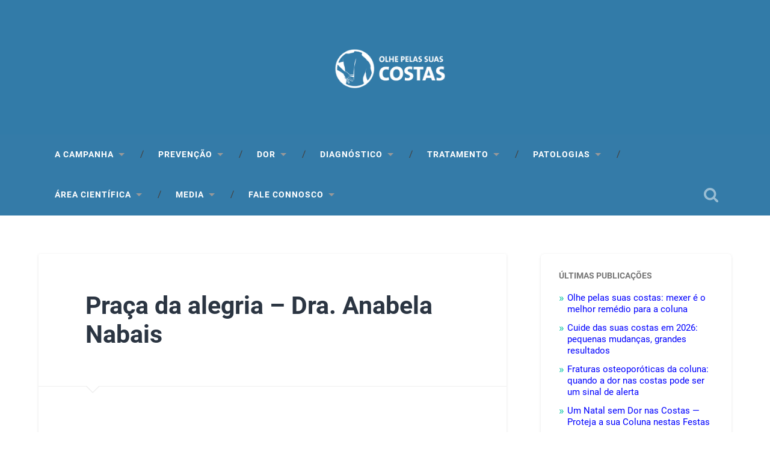

--- FILE ---
content_type: text/html; charset=UTF-8
request_url: https://olhepelassuascostas.pt/2020/09/30/praca-da-alegria-dra-anabela-nabais/
body_size: 13844
content:
<!DOCTYPE html>

<html lang="pt-PT">

	<head>
		
		<meta charset="UTF-8">
		<meta name="viewport" content="width=device-width, initial-scale=1.0, maximum-scale=1.0, user-scalable=no" >
						 
		<meta name='robots' content='index, follow, max-image-preview:large, max-snippet:-1, max-video-preview:-1' />
<script id="cookieyes" type="text/javascript" src="https://cdn-cookieyes.com/client_data/13a059eab973e51eceecea3d/script.js"></script>
	<!-- This site is optimized with the Yoast SEO plugin v26.7 - https://yoast.com/wordpress/plugins/seo/ -->
	<title>Praça da alegria - Dra. Anabela Nabais - Olhe pelas suas costas</title>
	<link rel="canonical" href="https://olhepelassuascostas.pt/2020/09/30/praca-da-alegria-dra-anabela-nabais/" />
	<meta property="og:locale" content="pt_PT" />
	<meta property="og:type" content="article" />
	<meta property="og:title" content="Praça da alegria - Dra. Anabela Nabais - Olhe pelas suas costas" />
	<meta property="og:description" content="A Dra. Anabela Nabais foi ao programa Praça da Alegria falar sobre as dores nas costas." />
	<meta property="og:url" content="https://olhepelassuascostas.pt/2020/09/30/praca-da-alegria-dra-anabela-nabais/" />
	<meta property="og:site_name" content="Olhe pelas suas costas" />
	<meta property="article:publisher" content="https://www.facebook.com/paginaolhepelassuascostas" />
	<meta property="article:author" content="https://www.facebook.com/search/top?q=campanhaolhepelassuascostas" />
	<meta property="article:published_time" content="2020-09-30T08:47:54+00:00" />
	<meta property="article:modified_time" content="2020-09-30T09:43:26+00:00" />
	<meta property="og:image" content="https://olhepelassuascostas.pt/wp-content/uploads/2019/03/fundo.png" />
	<meta property="og:image:width" content="1196" />
	<meta property="og:image:height" content="671" />
	<meta property="og:image:type" content="image/png" />
	<meta name="author" content="Campanha Olhe Pelas Suas Costas" />
	<meta name="twitter:card" content="summary_large_image" />
	<meta name="twitter:label1" content="Escrito por" />
	<meta name="twitter:data1" content="Campanha Olhe Pelas Suas Costas" />
	<script type="application/ld+json" class="yoast-schema-graph">{"@context":"https://schema.org","@graph":[{"@type":"Article","@id":"https://olhepelassuascostas.pt/2020/09/30/praca-da-alegria-dra-anabela-nabais/#article","isPartOf":{"@id":"https://olhepelassuascostas.pt/2020/09/30/praca-da-alegria-dra-anabela-nabais/"},"author":{"name":"Campanha Olhe Pelas Suas Costas","@id":"https://olhepelassuascostas.pt/#/schema/person/8cd740d3039a54bf29666f4e281a8e4c"},"headline":"Praça da alegria &#8211; Dra. Anabela Nabais","datePublished":"2020-09-30T08:47:54+00:00","dateModified":"2020-09-30T09:43:26+00:00","mainEntityOfPage":{"@id":"https://olhepelassuascostas.pt/2020/09/30/praca-da-alegria-dra-anabela-nabais/"},"wordCount":36,"commentCount":0,"publisher":{"@id":"https://olhepelassuascostas.pt/#organization"},"articleSection":["Notícias"],"inLanguage":"pt-PT","potentialAction":[{"@type":"CommentAction","name":"Comment","target":["https://olhepelassuascostas.pt/2020/09/30/praca-da-alegria-dra-anabela-nabais/#respond"]}]},{"@type":"WebPage","@id":"https://olhepelassuascostas.pt/2020/09/30/praca-da-alegria-dra-anabela-nabais/","url":"https://olhepelassuascostas.pt/2020/09/30/praca-da-alegria-dra-anabela-nabais/","name":"Praça da alegria - Dra. Anabela Nabais - Olhe pelas suas costas","isPartOf":{"@id":"https://olhepelassuascostas.pt/#website"},"datePublished":"2020-09-30T08:47:54+00:00","dateModified":"2020-09-30T09:43:26+00:00","breadcrumb":{"@id":"https://olhepelassuascostas.pt/2020/09/30/praca-da-alegria-dra-anabela-nabais/#breadcrumb"},"inLanguage":"pt-PT","potentialAction":[{"@type":"ReadAction","target":["https://olhepelassuascostas.pt/2020/09/30/praca-da-alegria-dra-anabela-nabais/"]}]},{"@type":"BreadcrumbList","@id":"https://olhepelassuascostas.pt/2020/09/30/praca-da-alegria-dra-anabela-nabais/#breadcrumb","itemListElement":[{"@type":"ListItem","position":1,"name":"Início","item":"https://olhepelassuascostas.pt/"},{"@type":"ListItem","position":2,"name":"Praça da alegria &#8211; Dra. Anabela Nabais"}]},{"@type":"WebSite","@id":"https://olhepelassuascostas.pt/#website","url":"https://olhepelassuascostas.pt/","name":"Olhe pelas suas costas","description":"Já pensou como seria viver sem dores nas costas?","publisher":{"@id":"https://olhepelassuascostas.pt/#organization"},"potentialAction":[{"@type":"SearchAction","target":{"@type":"EntryPoint","urlTemplate":"https://olhepelassuascostas.pt/?s={search_term_string}"},"query-input":{"@type":"PropertyValueSpecification","valueRequired":true,"valueName":"search_term_string"}}],"inLanguage":"pt-PT"},{"@type":"Organization","@id":"https://olhepelassuascostas.pt/#organization","name":"Campanha Olhe Pelas Suas Costas","url":"https://olhepelassuascostas.pt/","logo":{"@type":"ImageObject","inLanguage":"pt-PT","@id":"https://olhepelassuascostas.pt/#/schema/logo/image/","url":"https://olhepelassuascostas.pt/wp-content/uploads/2019/01/cropped-rtg_spi_restyling_logo_ok_cmyk-1.png","contentUrl":"https://olhepelassuascostas.pt/wp-content/uploads/2019/01/cropped-rtg_spi_restyling_logo_ok_cmyk-1.png","width":1280,"height":486,"caption":"Campanha Olhe Pelas Suas Costas"},"image":{"@id":"https://olhepelassuascostas.pt/#/schema/logo/image/"},"sameAs":["https://www.facebook.com/paginaolhepelassuascostas","https://www.instagram.com/campanhaolhepelassuascostas/","https://www.youtube.com/channel/UCWVNTSYujfv3lLlxZH336kQ"]},{"@type":"Person","@id":"https://olhepelassuascostas.pt/#/schema/person/8cd740d3039a54bf29666f4e281a8e4c","name":"Campanha Olhe Pelas Suas Costas","image":{"@type":"ImageObject","inLanguage":"pt-PT","@id":"https://olhepelassuascostas.pt/#/schema/person/image/","url":"https://secure.gravatar.com/avatar/9bd3957751490d55eff1fac9ce832c96bcb1e0861f8c254ce7fd71db578ba43a?s=96&d=mm&r=g","contentUrl":"https://secure.gravatar.com/avatar/9bd3957751490d55eff1fac9ce832c96bcb1e0861f8c254ce7fd71db578ba43a?s=96&d=mm&r=g","caption":"Campanha Olhe Pelas Suas Costas"},"sameAs":["https://olhepelassuascostas.pt","https://www.facebook.com/search/top?q=campanhaolhepelassuascostas","https://www.instagram.com/p/CJ9Qk5iLePO/"],"url":"https://olhepelassuascostas.pt/author/admin-2/"}]}</script>
	<!-- / Yoast SEO plugin. -->


<link rel='dns-prefetch' href='//www.googletagmanager.com' />
<style id='wp-img-auto-sizes-contain-inline-css' type='text/css'>
img:is([sizes=auto i],[sizes^="auto," i]){contain-intrinsic-size:3000px 1500px}
/*# sourceURL=wp-img-auto-sizes-contain-inline-css */
</style>
<style id='wp-emoji-styles-inline-css' type='text/css'>

	img.wp-smiley, img.emoji {
		display: inline !important;
		border: none !important;
		box-shadow: none !important;
		height: 1em !important;
		width: 1em !important;
		margin: 0 0.07em !important;
		vertical-align: -0.1em !important;
		background: none !important;
		padding: 0 !important;
	}
/*# sourceURL=wp-emoji-styles-inline-css */
</style>
<style id='wp-block-library-inline-css' type='text/css'>
:root{--wp-block-synced-color:#7a00df;--wp-block-synced-color--rgb:122,0,223;--wp-bound-block-color:var(--wp-block-synced-color);--wp-editor-canvas-background:#ddd;--wp-admin-theme-color:#007cba;--wp-admin-theme-color--rgb:0,124,186;--wp-admin-theme-color-darker-10:#006ba1;--wp-admin-theme-color-darker-10--rgb:0,107,160.5;--wp-admin-theme-color-darker-20:#005a87;--wp-admin-theme-color-darker-20--rgb:0,90,135;--wp-admin-border-width-focus:2px}@media (min-resolution:192dpi){:root{--wp-admin-border-width-focus:1.5px}}.wp-element-button{cursor:pointer}:root .has-very-light-gray-background-color{background-color:#eee}:root .has-very-dark-gray-background-color{background-color:#313131}:root .has-very-light-gray-color{color:#eee}:root .has-very-dark-gray-color{color:#313131}:root .has-vivid-green-cyan-to-vivid-cyan-blue-gradient-background{background:linear-gradient(135deg,#00d084,#0693e3)}:root .has-purple-crush-gradient-background{background:linear-gradient(135deg,#34e2e4,#4721fb 50%,#ab1dfe)}:root .has-hazy-dawn-gradient-background{background:linear-gradient(135deg,#faaca8,#dad0ec)}:root .has-subdued-olive-gradient-background{background:linear-gradient(135deg,#fafae1,#67a671)}:root .has-atomic-cream-gradient-background{background:linear-gradient(135deg,#fdd79a,#004a59)}:root .has-nightshade-gradient-background{background:linear-gradient(135deg,#330968,#31cdcf)}:root .has-midnight-gradient-background{background:linear-gradient(135deg,#020381,#2874fc)}:root{--wp--preset--font-size--normal:16px;--wp--preset--font-size--huge:42px}.has-regular-font-size{font-size:1em}.has-larger-font-size{font-size:2.625em}.has-normal-font-size{font-size:var(--wp--preset--font-size--normal)}.has-huge-font-size{font-size:var(--wp--preset--font-size--huge)}.has-text-align-center{text-align:center}.has-text-align-left{text-align:left}.has-text-align-right{text-align:right}.has-fit-text{white-space:nowrap!important}#end-resizable-editor-section{display:none}.aligncenter{clear:both}.items-justified-left{justify-content:flex-start}.items-justified-center{justify-content:center}.items-justified-right{justify-content:flex-end}.items-justified-space-between{justify-content:space-between}.screen-reader-text{border:0;clip-path:inset(50%);height:1px;margin:-1px;overflow:hidden;padding:0;position:absolute;width:1px;word-wrap:normal!important}.screen-reader-text:focus{background-color:#ddd;clip-path:none;color:#444;display:block;font-size:1em;height:auto;left:5px;line-height:normal;padding:15px 23px 14px;text-decoration:none;top:5px;width:auto;z-index:100000}html :where(.has-border-color){border-style:solid}html :where([style*=border-top-color]){border-top-style:solid}html :where([style*=border-right-color]){border-right-style:solid}html :where([style*=border-bottom-color]){border-bottom-style:solid}html :where([style*=border-left-color]){border-left-style:solid}html :where([style*=border-width]){border-style:solid}html :where([style*=border-top-width]){border-top-style:solid}html :where([style*=border-right-width]){border-right-style:solid}html :where([style*=border-bottom-width]){border-bottom-style:solid}html :where([style*=border-left-width]){border-left-style:solid}html :where(img[class*=wp-image-]){height:auto;max-width:100%}:where(figure){margin:0 0 1em}html :where(.is-position-sticky){--wp-admin--admin-bar--position-offset:var(--wp-admin--admin-bar--height,0px)}@media screen and (max-width:600px){html :where(.is-position-sticky){--wp-admin--admin-bar--position-offset:0px}}

/*# sourceURL=wp-block-library-inline-css */
</style><style id='global-styles-inline-css' type='text/css'>
:root{--wp--preset--aspect-ratio--square: 1;--wp--preset--aspect-ratio--4-3: 4/3;--wp--preset--aspect-ratio--3-4: 3/4;--wp--preset--aspect-ratio--3-2: 3/2;--wp--preset--aspect-ratio--2-3: 2/3;--wp--preset--aspect-ratio--16-9: 16/9;--wp--preset--aspect-ratio--9-16: 9/16;--wp--preset--color--black: #222;--wp--preset--color--cyan-bluish-gray: #abb8c3;--wp--preset--color--white: #fff;--wp--preset--color--pale-pink: #f78da7;--wp--preset--color--vivid-red: #cf2e2e;--wp--preset--color--luminous-vivid-orange: #ff6900;--wp--preset--color--luminous-vivid-amber: #fcb900;--wp--preset--color--light-green-cyan: #7bdcb5;--wp--preset--color--vivid-green-cyan: #00d084;--wp--preset--color--pale-cyan-blue: #8ed1fc;--wp--preset--color--vivid-cyan-blue: #0693e3;--wp--preset--color--vivid-purple: #9b51e0;--wp--preset--color--accent: #13C4A5;--wp--preset--color--dark-gray: #444;--wp--preset--color--medium-gray: #666;--wp--preset--color--light-gray: #888;--wp--preset--gradient--vivid-cyan-blue-to-vivid-purple: linear-gradient(135deg,rgb(6,147,227) 0%,rgb(155,81,224) 100%);--wp--preset--gradient--light-green-cyan-to-vivid-green-cyan: linear-gradient(135deg,rgb(122,220,180) 0%,rgb(0,208,130) 100%);--wp--preset--gradient--luminous-vivid-amber-to-luminous-vivid-orange: linear-gradient(135deg,rgb(252,185,0) 0%,rgb(255,105,0) 100%);--wp--preset--gradient--luminous-vivid-orange-to-vivid-red: linear-gradient(135deg,rgb(255,105,0) 0%,rgb(207,46,46) 100%);--wp--preset--gradient--very-light-gray-to-cyan-bluish-gray: linear-gradient(135deg,rgb(238,238,238) 0%,rgb(169,184,195) 100%);--wp--preset--gradient--cool-to-warm-spectrum: linear-gradient(135deg,rgb(74,234,220) 0%,rgb(151,120,209) 20%,rgb(207,42,186) 40%,rgb(238,44,130) 60%,rgb(251,105,98) 80%,rgb(254,248,76) 100%);--wp--preset--gradient--blush-light-purple: linear-gradient(135deg,rgb(255,206,236) 0%,rgb(152,150,240) 100%);--wp--preset--gradient--blush-bordeaux: linear-gradient(135deg,rgb(254,205,165) 0%,rgb(254,45,45) 50%,rgb(107,0,62) 100%);--wp--preset--gradient--luminous-dusk: linear-gradient(135deg,rgb(255,203,112) 0%,rgb(199,81,192) 50%,rgb(65,88,208) 100%);--wp--preset--gradient--pale-ocean: linear-gradient(135deg,rgb(255,245,203) 0%,rgb(182,227,212) 50%,rgb(51,167,181) 100%);--wp--preset--gradient--electric-grass: linear-gradient(135deg,rgb(202,248,128) 0%,rgb(113,206,126) 100%);--wp--preset--gradient--midnight: linear-gradient(135deg,rgb(2,3,129) 0%,rgb(40,116,252) 100%);--wp--preset--font-size--small: 16px;--wp--preset--font-size--medium: 20px;--wp--preset--font-size--large: 24px;--wp--preset--font-size--x-large: 42px;--wp--preset--font-size--regular: 18px;--wp--preset--font-size--larger: 32px;--wp--preset--spacing--20: 0.44rem;--wp--preset--spacing--30: 0.67rem;--wp--preset--spacing--40: 1rem;--wp--preset--spacing--50: 1.5rem;--wp--preset--spacing--60: 2.25rem;--wp--preset--spacing--70: 3.38rem;--wp--preset--spacing--80: 5.06rem;--wp--preset--shadow--natural: 6px 6px 9px rgba(0, 0, 0, 0.2);--wp--preset--shadow--deep: 12px 12px 50px rgba(0, 0, 0, 0.4);--wp--preset--shadow--sharp: 6px 6px 0px rgba(0, 0, 0, 0.2);--wp--preset--shadow--outlined: 6px 6px 0px -3px rgb(255, 255, 255), 6px 6px rgb(0, 0, 0);--wp--preset--shadow--crisp: 6px 6px 0px rgb(0, 0, 0);}:where(.is-layout-flex){gap: 0.5em;}:where(.is-layout-grid){gap: 0.5em;}body .is-layout-flex{display: flex;}.is-layout-flex{flex-wrap: wrap;align-items: center;}.is-layout-flex > :is(*, div){margin: 0;}body .is-layout-grid{display: grid;}.is-layout-grid > :is(*, div){margin: 0;}:where(.wp-block-columns.is-layout-flex){gap: 2em;}:where(.wp-block-columns.is-layout-grid){gap: 2em;}:where(.wp-block-post-template.is-layout-flex){gap: 1.25em;}:where(.wp-block-post-template.is-layout-grid){gap: 1.25em;}.has-black-color{color: var(--wp--preset--color--black) !important;}.has-cyan-bluish-gray-color{color: var(--wp--preset--color--cyan-bluish-gray) !important;}.has-white-color{color: var(--wp--preset--color--white) !important;}.has-pale-pink-color{color: var(--wp--preset--color--pale-pink) !important;}.has-vivid-red-color{color: var(--wp--preset--color--vivid-red) !important;}.has-luminous-vivid-orange-color{color: var(--wp--preset--color--luminous-vivid-orange) !important;}.has-luminous-vivid-amber-color{color: var(--wp--preset--color--luminous-vivid-amber) !important;}.has-light-green-cyan-color{color: var(--wp--preset--color--light-green-cyan) !important;}.has-vivid-green-cyan-color{color: var(--wp--preset--color--vivid-green-cyan) !important;}.has-pale-cyan-blue-color{color: var(--wp--preset--color--pale-cyan-blue) !important;}.has-vivid-cyan-blue-color{color: var(--wp--preset--color--vivid-cyan-blue) !important;}.has-vivid-purple-color{color: var(--wp--preset--color--vivid-purple) !important;}.has-black-background-color{background-color: var(--wp--preset--color--black) !important;}.has-cyan-bluish-gray-background-color{background-color: var(--wp--preset--color--cyan-bluish-gray) !important;}.has-white-background-color{background-color: var(--wp--preset--color--white) !important;}.has-pale-pink-background-color{background-color: var(--wp--preset--color--pale-pink) !important;}.has-vivid-red-background-color{background-color: var(--wp--preset--color--vivid-red) !important;}.has-luminous-vivid-orange-background-color{background-color: var(--wp--preset--color--luminous-vivid-orange) !important;}.has-luminous-vivid-amber-background-color{background-color: var(--wp--preset--color--luminous-vivid-amber) !important;}.has-light-green-cyan-background-color{background-color: var(--wp--preset--color--light-green-cyan) !important;}.has-vivid-green-cyan-background-color{background-color: var(--wp--preset--color--vivid-green-cyan) !important;}.has-pale-cyan-blue-background-color{background-color: var(--wp--preset--color--pale-cyan-blue) !important;}.has-vivid-cyan-blue-background-color{background-color: var(--wp--preset--color--vivid-cyan-blue) !important;}.has-vivid-purple-background-color{background-color: var(--wp--preset--color--vivid-purple) !important;}.has-black-border-color{border-color: var(--wp--preset--color--black) !important;}.has-cyan-bluish-gray-border-color{border-color: var(--wp--preset--color--cyan-bluish-gray) !important;}.has-white-border-color{border-color: var(--wp--preset--color--white) !important;}.has-pale-pink-border-color{border-color: var(--wp--preset--color--pale-pink) !important;}.has-vivid-red-border-color{border-color: var(--wp--preset--color--vivid-red) !important;}.has-luminous-vivid-orange-border-color{border-color: var(--wp--preset--color--luminous-vivid-orange) !important;}.has-luminous-vivid-amber-border-color{border-color: var(--wp--preset--color--luminous-vivid-amber) !important;}.has-light-green-cyan-border-color{border-color: var(--wp--preset--color--light-green-cyan) !important;}.has-vivid-green-cyan-border-color{border-color: var(--wp--preset--color--vivid-green-cyan) !important;}.has-pale-cyan-blue-border-color{border-color: var(--wp--preset--color--pale-cyan-blue) !important;}.has-vivid-cyan-blue-border-color{border-color: var(--wp--preset--color--vivid-cyan-blue) !important;}.has-vivid-purple-border-color{border-color: var(--wp--preset--color--vivid-purple) !important;}.has-vivid-cyan-blue-to-vivid-purple-gradient-background{background: var(--wp--preset--gradient--vivid-cyan-blue-to-vivid-purple) !important;}.has-light-green-cyan-to-vivid-green-cyan-gradient-background{background: var(--wp--preset--gradient--light-green-cyan-to-vivid-green-cyan) !important;}.has-luminous-vivid-amber-to-luminous-vivid-orange-gradient-background{background: var(--wp--preset--gradient--luminous-vivid-amber-to-luminous-vivid-orange) !important;}.has-luminous-vivid-orange-to-vivid-red-gradient-background{background: var(--wp--preset--gradient--luminous-vivid-orange-to-vivid-red) !important;}.has-very-light-gray-to-cyan-bluish-gray-gradient-background{background: var(--wp--preset--gradient--very-light-gray-to-cyan-bluish-gray) !important;}.has-cool-to-warm-spectrum-gradient-background{background: var(--wp--preset--gradient--cool-to-warm-spectrum) !important;}.has-blush-light-purple-gradient-background{background: var(--wp--preset--gradient--blush-light-purple) !important;}.has-blush-bordeaux-gradient-background{background: var(--wp--preset--gradient--blush-bordeaux) !important;}.has-luminous-dusk-gradient-background{background: var(--wp--preset--gradient--luminous-dusk) !important;}.has-pale-ocean-gradient-background{background: var(--wp--preset--gradient--pale-ocean) !important;}.has-electric-grass-gradient-background{background: var(--wp--preset--gradient--electric-grass) !important;}.has-midnight-gradient-background{background: var(--wp--preset--gradient--midnight) !important;}.has-small-font-size{font-size: var(--wp--preset--font-size--small) !important;}.has-medium-font-size{font-size: var(--wp--preset--font-size--medium) !important;}.has-large-font-size{font-size: var(--wp--preset--font-size--large) !important;}.has-x-large-font-size{font-size: var(--wp--preset--font-size--x-large) !important;}
/*# sourceURL=global-styles-inline-css */
</style>

<style id='classic-theme-styles-inline-css' type='text/css'>
/*! This file is auto-generated */
.wp-block-button__link{color:#fff;background-color:#32373c;border-radius:9999px;box-shadow:none;text-decoration:none;padding:calc(.667em + 2px) calc(1.333em + 2px);font-size:1.125em}.wp-block-file__button{background:#32373c;color:#fff;text-decoration:none}
/*# sourceURL=/wp-includes/css/classic-themes.min.css */
</style>
<link rel='stylesheet' id='wpa-css-css' href='https://olhepelassuascostas.pt/wp-content/plugins/honeypot/includes/css/wpa.css?ver=2.3.04' type='text/css' media='all' />
<link rel='stylesheet' id='baskerville_googleFonts-css' href='https://olhepelassuascostas.pt/wp-content/themes/baskerville/assets/css/fonts.css?ver=6.9' type='text/css' media='all' />
<link rel='stylesheet' id='baskerville_style-css' href='https://olhepelassuascostas.pt/wp-content/themes/baskerville/style.css?ver=2.3.1' type='text/css' media='all' />
<link rel='stylesheet' id='chld_thm_cfg_child-css' href='https://olhepelassuascostas.pt/wp-content/themes/baskerville-child/style.css?ver=2.1.4.1661351293' type='text/css' media='all' />
<link rel='stylesheet' id='wp-block-paragraph-css' href='https://olhepelassuascostas.pt/wp-includes/blocks/paragraph/style.min.css?ver=6.9' type='text/css' media='all' />
<script type="text/javascript" src="https://olhepelassuascostas.pt/wp-includes/js/jquery/jquery.min.js?ver=3.7.1" id="jquery-core-js"></script>
<script type="text/javascript" src="https://olhepelassuascostas.pt/wp-includes/js/jquery/jquery-migrate.min.js?ver=3.4.1" id="jquery-migrate-js"></script>
<script type="text/javascript" src="https://olhepelassuascostas.pt/wp-includes/js/imagesloaded.min.js?ver=5.0.0" id="imagesloaded-js"></script>
<script type="text/javascript" src="https://olhepelassuascostas.pt/wp-includes/js/masonry.min.js?ver=4.2.2" id="masonry-js"></script>
<script type="text/javascript" src="https://olhepelassuascostas.pt/wp-content/themes/baskerville/assets/js/jquery.flexslider-min.js?ver=2.7.2" id="baskerville_flexslider-js"></script>
<script type="text/javascript" src="https://olhepelassuascostas.pt/wp-content/themes/baskerville/assets/js/global.js?ver=2.3.1" id="baskerville_global-js"></script>

<!-- Google tag (gtag.js) snippet added by Site Kit -->
<!-- Google Analytics snippet added by Site Kit -->
<script type="text/javascript" src="https://www.googletagmanager.com/gtag/js?id=GT-WBKXJGC" id="google_gtagjs-js" async></script>
<script type="text/javascript" id="google_gtagjs-js-after">
/* <![CDATA[ */
window.dataLayer = window.dataLayer || [];function gtag(){dataLayer.push(arguments);}
gtag("set","linker",{"domains":["olhepelassuascostas.pt"]});
gtag("js", new Date());
gtag("set", "developer_id.dZTNiMT", true);
gtag("config", "GT-WBKXJGC");
//# sourceURL=google_gtagjs-js-after
/* ]]> */
</script>
<meta name="generator" content="Site Kit by Google 1.168.0" /><style type="text/css" id="custom-background-css">
body.custom-background { background-color: #ffffff; }
</style>
	<link rel="icon" href="https://olhepelassuascostas.pt/wp-content/uploads/2022/08/cropped-Olhe-pelas-suas-costas-2-32x32.png" sizes="32x32" />
<link rel="icon" href="https://olhepelassuascostas.pt/wp-content/uploads/2022/08/cropped-Olhe-pelas-suas-costas-2-192x192.png" sizes="192x192" />
<link rel="apple-touch-icon" href="https://olhepelassuascostas.pt/wp-content/uploads/2022/08/cropped-Olhe-pelas-suas-costas-2-180x180.png" />
<meta name="msapplication-TileImage" content="https://olhepelassuascostas.pt/wp-content/uploads/2022/08/cropped-Olhe-pelas-suas-costas-2-270x270.png" />
		<style type="text/css" id="wp-custom-css">
			*{
	font-family: "Roboto", sans-serif;
}

body a {
	color: blue;
}

body a:hover {
	color: grey;
}

div.navigation.section.no-padding {
	background-color: #347BA8;
}

ul.main-menu a {
	color: white;
}


div.post-header h1.post-title {
	font-family: "Roboto", sans-serif;
}

/*div.post-content {
	font-family: "Roboto", sans-serif;
}*/

div.footer.section.medium-padding {
	background-color: #FFFFFF;
}

h3.widget-title {
	font-family: "Roboto", sans-serif;		
	}

div.header-search-block {
	background-color: #d3d3d3;
}

/* menu largura */
.section-inner {
max-width: 90%;
width: 1550px;
margin: 0 auto;
}

/* CSS BY JA DESIGN STUDIO® */

/* Esconde todos os elementos do rodapé */
.credits-left a, 
.credits-left span,
.credits-right {
    display: none;
}

/* Mostra apenas o texto desejado */
.credits-left:after {
    content: "Campanha Olhe Pelas Suas Costas";
    display: inline;
}

/* Remove margens e padding extras */
.credits-left {
    float: none;
    text-align: center;
    width: 100%;
}

/* Centraliza o rodapé */
.credits-inner {
    text-align: center;
}


/*NOTICIAS HOME PAGE*/
/* TÍTULO */
.titulo-ultimas-noticias {
  text-align: center;
  font-size: 28px;
  margin-bottom: 35px;
  font-weight: 700;
}

/* GRID EM 2 COLUNAS (1 no mobile) */
.wp-block-latest-posts {
    display: grid !important;
    grid-template-columns: repeat(2, 1fr) !important;
    gap: 35px !important;
    padding: 0 10px;
}

@media (max-width: 768px) {
    .wp-block-latest-posts {
        grid-template-columns: 1fr !important;
    }
}

/* CARTÕES */
.wp-block-latest-posts__post {
    background: #ffffff;
    border-radius: 10px;
    padding: 15px;
    box-shadow: 0 2px 10px rgba(0,0,0,0.08);
    transition: transform .2s ease, box-shadow .2s ease;
}

.wp-block-latest-posts__post:hover {
    transform: translateY(-4px);
    box-shadow: 0 5px 18px rgba(0,0,0,0.12);
}

/* IMAGENS COM MESMA ALTURA */
.wp-block-latest-posts__featured-image img {
    width: 100%;
    height: 200px; /* ajusta se quiseres */
    object-fit: cover;
    border-radius: 8px;
    margin-bottom: 12px;
}

/* TÍTULO DO POST */
.wp-block-latest-posts__post-title {
    font-size: 18px;
    font-weight: 700;
    margin: 10px 0 8px;
}

/* EXCERPT */
.wp-block-latest-posts__post-excerpt {
    font-size: 15px;
    line-height: 1.5;
    margin-bottom: 18px;
}

/* BOTÃO "LER MAIS" */
.wp-block-latest-posts__post .ler-mais {
    display: inline-block;
    margin-top: 5px;
    padding: 8px 14px;
    background: #0057a3; /* ajusta à tua cor */
    color: #fff;
    text-decoration: none;
    border-radius: 5px;
    font-size: 14px;
    transition: background .2s ease;
}

.wp-block-latest-posts__post .ler-mais:hover {
    background: #003f78;
}
		</style>
			
	</head>
	
	<body class="wp-singular post-template-default single single-post postid-1351 single-format-standard custom-background wp-custom-logo wp-theme-baskerville wp-child-theme-baskerville-child no-featured-image single single-post">

		
		<a class="skip-link button" href="#site-content">Skip to the content</a>
	
		<div class="header section small-padding bg-dark bg-image" style="background-image: url( https://olhepelassuascostas.pt/wp-content/uploads/2022/08/cropped-site-2.png );">
		
			<div class="cover"></div>
			
			<div class="header-search-block bg-graphite hidden">
				<form role="search"  method="get" class="searchform" action="https://olhepelassuascostas.pt/">
	<label for="search-form-696f68709f7e4">
		<span class="screen-reader-text">Search for:</span>
		<input type="search" id="search-form-696f68709f7e4" class="search-field" placeholder="Search form" value="" name="s" />
	</label>
	<input type="submit" class="searchsubmit" value="Search" />
</form>
			</div><!-- .header-search-block -->
					
			<div class="header-inner section-inner">
			
				
					<div class="blog-logo">
						<a class="logo" href="https://olhepelassuascostas.pt/" rel="home">
							<img src="https://olhepelassuascostas.pt/wp-content/uploads/2023/12/cropped-Logo-Olhe-pelas-Suas-Costas_v3.webp">
							<span class="screen-reader-text">Olhe pelas suas costas</span>
						</a>
					</div>
		
											
			</div><!-- .header-inner -->
						
		</div><!-- .header -->
		
		<div class="navigation section no-padding bg-dark">
		
			<div class="navigation-inner section-inner">
			
				<button class="nav-toggle toggle fleft hidden">
					
					<div class="bar"></div>
					<div class="bar"></div>
					<div class="bar"></div>
					
				</button>
						
				<ul class="main-menu">
				
					<li id="menu-item-1311" class="menu-item menu-item-type-post_type menu-item-object-page menu-item-has-children has-children menu-item-1311"><a href="https://olhepelassuascostas.pt/a-campanha/">A Campanha</a>
<ul class="sub-menu">
	<li id="menu-item-1312" class="menu-item menu-item-type-post_type menu-item-object-page menu-item-1312"><a href="https://olhepelassuascostas.pt/sobre-a-campanha/">Sobre a campanha</a></li>
	<li id="menu-item-1313" class="menu-item menu-item-type-post_type menu-item-object-page menu-item-1313"><a href="https://olhepelassuascostas.pt/iniciativas-realizadas/">Iniciativas Realizadas</a></li>
	<li id="menu-item-1314" class="menu-item menu-item-type-post_type menu-item-object-page menu-item-1314"><a href="https://olhepelassuascostas.pt/folheto/">Materiais de divulgação</a></li>
</ul>
</li>
<li id="menu-item-1267" class="menu-item menu-item-type-post_type menu-item-object-page menu-item-has-children has-children menu-item-1267"><a href="https://olhepelassuascostas.pt/prevencao/">PREVENÇÃO</a>
<ul class="sub-menu">
	<li id="menu-item-1268" class="menu-item menu-item-type-post_type menu-item-object-page menu-item-has-children has-children menu-item-1268"><a href="https://olhepelassuascostas.pt/faca-exercicio-fisico/">Exercício Físico</a>
	<ul class="sub-menu">
		<li id="menu-item-1269" class="menu-item menu-item-type-post_type menu-item-object-page menu-item-1269"><a href="https://olhepelassuascostas.pt/alongamentos/">Alongamentos</a></li>
		<li id="menu-item-1270" class="menu-item menu-item-type-post_type menu-item-object-page menu-item-1270"><a href="https://olhepelassuascostas.pt/pilates/">Pilates</a></li>
		<li id="menu-item-1271" class="menu-item menu-item-type-post_type menu-item-object-page menu-item-1271"><a href="https://olhepelassuascostas.pt/restricoes-de-exercicio/">Restrições de Exercício</a></li>
		<li id="menu-item-1272" class="menu-item menu-item-type-post_type menu-item-object-page menu-item-1272"><a href="https://olhepelassuascostas.pt/caminhadas/">Caminhadas</a></li>
		<li id="menu-item-1273" class="menu-item menu-item-type-post_type menu-item-object-page menu-item-1273"><a href="https://olhepelassuascostas.pt/natacao/">Natação</a></li>
		<li id="menu-item-1274" class="menu-item menu-item-type-post_type menu-item-object-page menu-item-1274"><a href="https://olhepelassuascostas.pt/treino-de-forca-para-idosos/">Treino para Idosos</a></li>
	</ul>
</li>
	<li id="menu-item-1280" class="menu-item menu-item-type-post_type menu-item-object-page menu-item-has-children has-children menu-item-1280"><a href="https://olhepelassuascostas.pt/atencao-as-posturas/">Atenção à Postura</a>
	<ul class="sub-menu">
		<li id="menu-item-1281" class="menu-item menu-item-type-post_type menu-item-object-page menu-item-1281"><a href="https://olhepelassuascostas.pt/no-trabalho/">No Trabalho</a></li>
		<li id="menu-item-1283" class="menu-item menu-item-type-post_type menu-item-object-page menu-item-1283"><a href="https://olhepelassuascostas.pt/a-dormir/">A dormir</a></li>
		<li id="menu-item-1284" class="menu-item menu-item-type-post_type menu-item-object-page menu-item-1284"><a href="https://olhepelassuascostas.pt/ao-utilizar-smartphones-e-tablets/">Ao Utilizar Smartphones e Tablets</a></li>
		<li id="menu-item-2195" class="menu-item menu-item-type-post_type menu-item-object-page menu-item-2195"><a href="https://olhepelassuascostas.pt/atencao-as-posturas/tarefas-domesticas/">Tarefas Domésticas</a></li>
	</ul>
</li>
	<li id="menu-item-1275" class="menu-item menu-item-type-post_type menu-item-object-page menu-item-1275"><a href="https://olhepelassuascostas.pt/prevencao/evitar-sapatos-altos/">Evitar sapatos altos</a></li>
	<li id="menu-item-1282" class="menu-item menu-item-type-post_type menu-item-object-page menu-item-1282"><a href="https://olhepelassuascostas.pt/mochilas-pesadas/">Peso das mochilas</a></li>
	<li id="menu-item-1276" class="menu-item menu-item-type-post_type menu-item-object-page menu-item-1276"><a href="https://olhepelassuascostas.pt/peso-adequado/">Peso Adequado</a></li>
	<li id="menu-item-1277" class="menu-item menu-item-type-post_type menu-item-object-page menu-item-1277"><a href="https://olhepelassuascostas.pt/nao-fume/">Não Fume</a></li>
	<li id="menu-item-1278" class="menu-item menu-item-type-post_type menu-item-object-page menu-item-1278"><a href="https://olhepelassuascostas.pt/cuidado-com-os-pesos/">Cuidado com os pesos</a></li>
	<li id="menu-item-1279" class="menu-item menu-item-type-post_type menu-item-object-page menu-item-1279"><a href="https://olhepelassuascostas.pt/cuidado-com-as-quedas/">Cuidado com as quedas</a></li>
</ul>
</li>
<li id="menu-item-1285" class="menu-item menu-item-type-post_type menu-item-object-page menu-item-has-children has-children menu-item-1285"><a href="https://olhepelassuascostas.pt/dor/">DOR</a>
<ul class="sub-menu">
	<li id="menu-item-1292" class="menu-item menu-item-type-post_type menu-item-object-page menu-item-1292"><a href="https://olhepelassuascostas.pt/cervicalgia/">Cervicalgia</a></li>
	<li id="menu-item-1293" class="menu-item menu-item-type-post_type menu-item-object-page menu-item-1293"><a href="https://olhepelassuascostas.pt/lombalgia/">Lombalgia</a></li>
	<li id="menu-item-1294" class="menu-item menu-item-type-post_type menu-item-object-page menu-item-1294"><a href="https://olhepelassuascostas.pt/dor-nas-costas-na-gravida/">Dor nas costas na grávida</a></li>
</ul>
</li>
<li id="menu-item-1291" class="menu-item menu-item-type-post_type menu-item-object-page menu-item-has-children has-children menu-item-1291"><a href="https://olhepelassuascostas.pt/diagnostico/">Diagnóstico</a>
<ul class="sub-menu">
	<li id="menu-item-1295" class="menu-item menu-item-type-post_type menu-item-object-page menu-item-1295"><a href="https://olhepelassuascostas.pt/ressonancia-magnetica/">Ressonância magnética</a></li>
	<li id="menu-item-1296" class="menu-item menu-item-type-post_type menu-item-object-page menu-item-1296"><a href="https://olhepelassuascostas.pt/avaliacao-radiografica/">Avaliação radiográfica</a></li>
</ul>
</li>
<li id="menu-item-1290" class="menu-item menu-item-type-post_type menu-item-object-page menu-item-has-children has-children menu-item-1290"><a href="https://olhepelassuascostas.pt/tratamento/">Tratamento</a>
<ul class="sub-menu">
	<li id="menu-item-1298" class="menu-item menu-item-type-post_type menu-item-object-page menu-item-has-children has-children menu-item-1298"><a href="https://olhepelassuascostas.pt/cirurgico/">Cirúrgico</a>
	<ul class="sub-menu">
		<li id="menu-item-1299" class="menu-item menu-item-type-post_type menu-item-object-page menu-item-1299"><a href="https://olhepelassuascostas.pt/cirurgia-minimamente-invasiva/">Cirurgia Minimamente Invasiva</a></li>
		<li id="menu-item-1300" class="menu-item menu-item-type-post_type menu-item-object-page menu-item-1300"><a href="https://olhepelassuascostas.pt/substituicao-de-disco-artificial/">Cirurgia Hérnia Discal</a></li>
	</ul>
</li>
	<li id="menu-item-1286" class="menu-item menu-item-type-post_type menu-item-object-page menu-item-has-children has-children menu-item-1286"><a href="https://olhepelassuascostas.pt/onde-tratar/">Onde tratar</a>
	<ul class="sub-menu">
		<li id="menu-item-1297" class="menu-item menu-item-type-post_type menu-item-object-page menu-item-1297"><a href="https://olhepelassuascostas.pt/medico-de-familia/">Médico de família</a></li>
	</ul>
</li>
	<li id="menu-item-1310" class="menu-item menu-item-type-post_type menu-item-object-page menu-item-1310"><a href="https://olhepelassuascostas.pt/casos-de-sucesso/">Casos de Sucesso</a></li>
</ul>
</li>
<li id="menu-item-1289" class="menu-item menu-item-type-post_type menu-item-object-page menu-item-has-children has-children menu-item-1289"><a href="https://olhepelassuascostas.pt/patologias/">PATOLOGIAS</a>
<ul class="sub-menu">
	<li id="menu-item-1301" class="menu-item menu-item-type-post_type menu-item-object-page menu-item-1301"><a href="https://olhepelassuascostas.pt/lesoes-na-medula-espinhal/">Lesões na medula espinhal</a></li>
	<li id="menu-item-1303" class="menu-item menu-item-type-post_type menu-item-object-page menu-item-1303"><a href="https://olhepelassuascostas.pt/doenca-degenerativa-do-disco/">Doença degenerativa do disco</a></li>
	<li id="menu-item-1304" class="menu-item menu-item-type-post_type menu-item-object-page menu-item-1304"><a href="https://olhepelassuascostas.pt/hernia-de-disco/">Hérnia de disco</a></li>
	<li id="menu-item-1302" class="menu-item menu-item-type-post_type menu-item-object-page menu-item-has-children has-children menu-item-1302"><a href="https://olhepelassuascostas.pt/osteoporose/">Osteoporose</a>
	<ul class="sub-menu">
		<li id="menu-item-1305" class="menu-item menu-item-type-post_type menu-item-object-page menu-item-1305"><a href="https://olhepelassuascostas.pt/prevencao-da-osteoporose/">Prevenção da Osteoporose</a></li>
	</ul>
</li>
	<li id="menu-item-1306" class="menu-item menu-item-type-post_type menu-item-object-page menu-item-1306"><a href="https://olhepelassuascostas.pt/escoliose/">Escoliose</a></li>
	<li id="menu-item-1307" class="menu-item menu-item-type-post_type menu-item-object-page menu-item-1307"><a href="https://olhepelassuascostas.pt/espondilolose-e-espondilolistese/">Espondilólose e Espondilolistese</a></li>
</ul>
</li>
<li id="menu-item-1287" class="menu-item menu-item-type-post_type menu-item-object-page menu-item-has-children has-children menu-item-1287"><a href="https://olhepelassuascostas.pt/informacoes/">Área Científica</a>
<ul class="sub-menu">
	<li id="menu-item-1308" class="menu-item menu-item-type-post_type menu-item-object-page menu-item-1308"><a href="https://olhepelassuascostas.pt/estudo-7-em-cada-10-portugueses-sofrem-de-dores-nas-costas/">Estudo “7 em cada 10 portugueses sofrem de dores nas costas”</a></li>
	<li id="menu-item-1309" class="menu-item menu-item-type-post_type menu-item-object-page menu-item-1309"><a href="https://olhepelassuascostas.pt/estudo-panorama-das-cirurgias-a-coluna-no-sns/">Estudo “Panorama das cirurgias à coluna no SNS”</a></li>
</ul>
</li>
<li id="menu-item-1507" class="menu-item menu-item-type-post_type menu-item-object-page menu-item-has-children has-children menu-item-1507"><a href="https://olhepelassuascostas.pt/campanha-nos-media/">Media</a>
<ul class="sub-menu">
	<li id="menu-item-1858" class="menu-item menu-item-type-taxonomy menu-item-object-category menu-item-1858"><a href="https://olhepelassuascostas.pt/category/artigos-de-opiniao/">Artigos de Opinião</a></li>
	<li id="menu-item-1859" class="menu-item menu-item-type-taxonomy menu-item-object-category menu-item-1859"><a href="https://olhepelassuascostas.pt/category/comunicados-de-imprensa/">Comunicados de Imprensa</a></li>
	<li id="menu-item-1391" class="menu-item menu-item-type-taxonomy menu-item-object-category current-post-ancestor current-menu-parent current-post-parent menu-item-1391"><a href="https://olhepelassuascostas.pt/category/noticias/">Notícias</a></li>
	<li id="menu-item-2232" class="menu-item menu-item-type-post_type menu-item-object-page menu-item-2232"><a href="https://olhepelassuascostas.pt/podcast/">Podcast</a></li>
</ul>
</li>
<li id="menu-item-1288" class="menu-item menu-item-type-post_type menu-item-object-page menu-item-has-children has-children menu-item-1288"><a href="https://olhepelassuascostas.pt/fale-connosco/">Fale connosco</a>
<ul class="sub-menu">
	<li id="menu-item-1318" class="menu-item menu-item-type-post_type menu-item-object-page menu-item-1318"><a href="https://olhepelassuascostas.pt/partilhe-as-suas-duvidas/">Tire as suas dúvidas</a></li>
	<li id="menu-item-1319" class="menu-item menu-item-type-post_type menu-item-object-page menu-item-1319"><a href="https://olhepelassuascostas.pt/partilhe-a-sua-historia/">Partilhe a sua história</a></li>
	<li id="menu-item-1315" class="menu-item menu-item-type-post_type menu-item-object-page menu-item-1315"><a href="https://olhepelassuascostas.pt/colabore-com-esta-campanha/">Colabore com esta campanha</a></li>
	<li id="menu-item-1316" class="menu-item menu-item-type-post_type menu-item-object-page menu-item-1316"><a href="https://olhepelassuascostas.pt/contactos/">Contactos</a></li>
</ul>
</li>
											
				</ul><!-- .main-menu -->
				 
				<button class="search-toggle toggle fright">
					<span class="screen-reader-text">Toggle search field</span>
				</button>
				 
				<div class="clear"></div>
				 
			</div><!-- .navigation-inner -->
			
		</div><!-- .navigation -->
		
		<div class="mobile-navigation section bg-graphite no-padding hidden">
					
			<ul class="mobile-menu">
			
				<li class="menu-item menu-item-type-post_type menu-item-object-page menu-item-has-children has-children menu-item-1311"><a href="https://olhepelassuascostas.pt/a-campanha/">A Campanha</a>
<ul class="sub-menu">
	<li class="menu-item menu-item-type-post_type menu-item-object-page menu-item-1312"><a href="https://olhepelassuascostas.pt/sobre-a-campanha/">Sobre a campanha</a></li>
	<li class="menu-item menu-item-type-post_type menu-item-object-page menu-item-1313"><a href="https://olhepelassuascostas.pt/iniciativas-realizadas/">Iniciativas Realizadas</a></li>
	<li class="menu-item menu-item-type-post_type menu-item-object-page menu-item-1314"><a href="https://olhepelassuascostas.pt/folheto/">Materiais de divulgação</a></li>
</ul>
</li>
<li class="menu-item menu-item-type-post_type menu-item-object-page menu-item-has-children has-children menu-item-1267"><a href="https://olhepelassuascostas.pt/prevencao/">PREVENÇÃO</a>
<ul class="sub-menu">
	<li class="menu-item menu-item-type-post_type menu-item-object-page menu-item-has-children has-children menu-item-1268"><a href="https://olhepelassuascostas.pt/faca-exercicio-fisico/">Exercício Físico</a>
	<ul class="sub-menu">
		<li class="menu-item menu-item-type-post_type menu-item-object-page menu-item-1269"><a href="https://olhepelassuascostas.pt/alongamentos/">Alongamentos</a></li>
		<li class="menu-item menu-item-type-post_type menu-item-object-page menu-item-1270"><a href="https://olhepelassuascostas.pt/pilates/">Pilates</a></li>
		<li class="menu-item menu-item-type-post_type menu-item-object-page menu-item-1271"><a href="https://olhepelassuascostas.pt/restricoes-de-exercicio/">Restrições de Exercício</a></li>
		<li class="menu-item menu-item-type-post_type menu-item-object-page menu-item-1272"><a href="https://olhepelassuascostas.pt/caminhadas/">Caminhadas</a></li>
		<li class="menu-item menu-item-type-post_type menu-item-object-page menu-item-1273"><a href="https://olhepelassuascostas.pt/natacao/">Natação</a></li>
		<li class="menu-item menu-item-type-post_type menu-item-object-page menu-item-1274"><a href="https://olhepelassuascostas.pt/treino-de-forca-para-idosos/">Treino para Idosos</a></li>
	</ul>
</li>
	<li class="menu-item menu-item-type-post_type menu-item-object-page menu-item-has-children has-children menu-item-1280"><a href="https://olhepelassuascostas.pt/atencao-as-posturas/">Atenção à Postura</a>
	<ul class="sub-menu">
		<li class="menu-item menu-item-type-post_type menu-item-object-page menu-item-1281"><a href="https://olhepelassuascostas.pt/no-trabalho/">No Trabalho</a></li>
		<li class="menu-item menu-item-type-post_type menu-item-object-page menu-item-1283"><a href="https://olhepelassuascostas.pt/a-dormir/">A dormir</a></li>
		<li class="menu-item menu-item-type-post_type menu-item-object-page menu-item-1284"><a href="https://olhepelassuascostas.pt/ao-utilizar-smartphones-e-tablets/">Ao Utilizar Smartphones e Tablets</a></li>
		<li class="menu-item menu-item-type-post_type menu-item-object-page menu-item-2195"><a href="https://olhepelassuascostas.pt/atencao-as-posturas/tarefas-domesticas/">Tarefas Domésticas</a></li>
	</ul>
</li>
	<li class="menu-item menu-item-type-post_type menu-item-object-page menu-item-1275"><a href="https://olhepelassuascostas.pt/prevencao/evitar-sapatos-altos/">Evitar sapatos altos</a></li>
	<li class="menu-item menu-item-type-post_type menu-item-object-page menu-item-1282"><a href="https://olhepelassuascostas.pt/mochilas-pesadas/">Peso das mochilas</a></li>
	<li class="menu-item menu-item-type-post_type menu-item-object-page menu-item-1276"><a href="https://olhepelassuascostas.pt/peso-adequado/">Peso Adequado</a></li>
	<li class="menu-item menu-item-type-post_type menu-item-object-page menu-item-1277"><a href="https://olhepelassuascostas.pt/nao-fume/">Não Fume</a></li>
	<li class="menu-item menu-item-type-post_type menu-item-object-page menu-item-1278"><a href="https://olhepelassuascostas.pt/cuidado-com-os-pesos/">Cuidado com os pesos</a></li>
	<li class="menu-item menu-item-type-post_type menu-item-object-page menu-item-1279"><a href="https://olhepelassuascostas.pt/cuidado-com-as-quedas/">Cuidado com as quedas</a></li>
</ul>
</li>
<li class="menu-item menu-item-type-post_type menu-item-object-page menu-item-has-children has-children menu-item-1285"><a href="https://olhepelassuascostas.pt/dor/">DOR</a>
<ul class="sub-menu">
	<li class="menu-item menu-item-type-post_type menu-item-object-page menu-item-1292"><a href="https://olhepelassuascostas.pt/cervicalgia/">Cervicalgia</a></li>
	<li class="menu-item menu-item-type-post_type menu-item-object-page menu-item-1293"><a href="https://olhepelassuascostas.pt/lombalgia/">Lombalgia</a></li>
	<li class="menu-item menu-item-type-post_type menu-item-object-page menu-item-1294"><a href="https://olhepelassuascostas.pt/dor-nas-costas-na-gravida/">Dor nas costas na grávida</a></li>
</ul>
</li>
<li class="menu-item menu-item-type-post_type menu-item-object-page menu-item-has-children has-children menu-item-1291"><a href="https://olhepelassuascostas.pt/diagnostico/">Diagnóstico</a>
<ul class="sub-menu">
	<li class="menu-item menu-item-type-post_type menu-item-object-page menu-item-1295"><a href="https://olhepelassuascostas.pt/ressonancia-magnetica/">Ressonância magnética</a></li>
	<li class="menu-item menu-item-type-post_type menu-item-object-page menu-item-1296"><a href="https://olhepelassuascostas.pt/avaliacao-radiografica/">Avaliação radiográfica</a></li>
</ul>
</li>
<li class="menu-item menu-item-type-post_type menu-item-object-page menu-item-has-children has-children menu-item-1290"><a href="https://olhepelassuascostas.pt/tratamento/">Tratamento</a>
<ul class="sub-menu">
	<li class="menu-item menu-item-type-post_type menu-item-object-page menu-item-has-children has-children menu-item-1298"><a href="https://olhepelassuascostas.pt/cirurgico/">Cirúrgico</a>
	<ul class="sub-menu">
		<li class="menu-item menu-item-type-post_type menu-item-object-page menu-item-1299"><a href="https://olhepelassuascostas.pt/cirurgia-minimamente-invasiva/">Cirurgia Minimamente Invasiva</a></li>
		<li class="menu-item menu-item-type-post_type menu-item-object-page menu-item-1300"><a href="https://olhepelassuascostas.pt/substituicao-de-disco-artificial/">Cirurgia Hérnia Discal</a></li>
	</ul>
</li>
	<li class="menu-item menu-item-type-post_type menu-item-object-page menu-item-has-children has-children menu-item-1286"><a href="https://olhepelassuascostas.pt/onde-tratar/">Onde tratar</a>
	<ul class="sub-menu">
		<li class="menu-item menu-item-type-post_type menu-item-object-page menu-item-1297"><a href="https://olhepelassuascostas.pt/medico-de-familia/">Médico de família</a></li>
	</ul>
</li>
	<li class="menu-item menu-item-type-post_type menu-item-object-page menu-item-1310"><a href="https://olhepelassuascostas.pt/casos-de-sucesso/">Casos de Sucesso</a></li>
</ul>
</li>
<li class="menu-item menu-item-type-post_type menu-item-object-page menu-item-has-children has-children menu-item-1289"><a href="https://olhepelassuascostas.pt/patologias/">PATOLOGIAS</a>
<ul class="sub-menu">
	<li class="menu-item menu-item-type-post_type menu-item-object-page menu-item-1301"><a href="https://olhepelassuascostas.pt/lesoes-na-medula-espinhal/">Lesões na medula espinhal</a></li>
	<li class="menu-item menu-item-type-post_type menu-item-object-page menu-item-1303"><a href="https://olhepelassuascostas.pt/doenca-degenerativa-do-disco/">Doença degenerativa do disco</a></li>
	<li class="menu-item menu-item-type-post_type menu-item-object-page menu-item-1304"><a href="https://olhepelassuascostas.pt/hernia-de-disco/">Hérnia de disco</a></li>
	<li class="menu-item menu-item-type-post_type menu-item-object-page menu-item-has-children has-children menu-item-1302"><a href="https://olhepelassuascostas.pt/osteoporose/">Osteoporose</a>
	<ul class="sub-menu">
		<li class="menu-item menu-item-type-post_type menu-item-object-page menu-item-1305"><a href="https://olhepelassuascostas.pt/prevencao-da-osteoporose/">Prevenção da Osteoporose</a></li>
	</ul>
</li>
	<li class="menu-item menu-item-type-post_type menu-item-object-page menu-item-1306"><a href="https://olhepelassuascostas.pt/escoliose/">Escoliose</a></li>
	<li class="menu-item menu-item-type-post_type menu-item-object-page menu-item-1307"><a href="https://olhepelassuascostas.pt/espondilolose-e-espondilolistese/">Espondilólose e Espondilolistese</a></li>
</ul>
</li>
<li class="menu-item menu-item-type-post_type menu-item-object-page menu-item-has-children has-children menu-item-1287"><a href="https://olhepelassuascostas.pt/informacoes/">Área Científica</a>
<ul class="sub-menu">
	<li class="menu-item menu-item-type-post_type menu-item-object-page menu-item-1308"><a href="https://olhepelassuascostas.pt/estudo-7-em-cada-10-portugueses-sofrem-de-dores-nas-costas/">Estudo “7 em cada 10 portugueses sofrem de dores nas costas”</a></li>
	<li class="menu-item menu-item-type-post_type menu-item-object-page menu-item-1309"><a href="https://olhepelassuascostas.pt/estudo-panorama-das-cirurgias-a-coluna-no-sns/">Estudo “Panorama das cirurgias à coluna no SNS”</a></li>
</ul>
</li>
<li class="menu-item menu-item-type-post_type menu-item-object-page menu-item-has-children has-children menu-item-1507"><a href="https://olhepelassuascostas.pt/campanha-nos-media/">Media</a>
<ul class="sub-menu">
	<li class="menu-item menu-item-type-taxonomy menu-item-object-category menu-item-1858"><a href="https://olhepelassuascostas.pt/category/artigos-de-opiniao/">Artigos de Opinião</a></li>
	<li class="menu-item menu-item-type-taxonomy menu-item-object-category menu-item-1859"><a href="https://olhepelassuascostas.pt/category/comunicados-de-imprensa/">Comunicados de Imprensa</a></li>
	<li class="menu-item menu-item-type-taxonomy menu-item-object-category current-post-ancestor current-menu-parent current-post-parent menu-item-1391"><a href="https://olhepelassuascostas.pt/category/noticias/">Notícias</a></li>
	<li class="menu-item menu-item-type-post_type menu-item-object-page menu-item-2232"><a href="https://olhepelassuascostas.pt/podcast/">Podcast</a></li>
</ul>
</li>
<li class="menu-item menu-item-type-post_type menu-item-object-page menu-item-has-children has-children menu-item-1288"><a href="https://olhepelassuascostas.pt/fale-connosco/">Fale connosco</a>
<ul class="sub-menu">
	<li class="menu-item menu-item-type-post_type menu-item-object-page menu-item-1318"><a href="https://olhepelassuascostas.pt/partilhe-as-suas-duvidas/">Tire as suas dúvidas</a></li>
	<li class="menu-item menu-item-type-post_type menu-item-object-page menu-item-1319"><a href="https://olhepelassuascostas.pt/partilhe-a-sua-historia/">Partilhe a sua história</a></li>
	<li class="menu-item menu-item-type-post_type menu-item-object-page menu-item-1315"><a href="https://olhepelassuascostas.pt/colabore-com-esta-campanha/">Colabore com esta campanha</a></li>
	<li class="menu-item menu-item-type-post_type menu-item-object-page menu-item-1316"><a href="https://olhepelassuascostas.pt/contactos/">Contactos</a></li>
</ul>
</li>
										
			 </ul><!-- .main-menu -->
		
		</div><!-- .mobile-navigation -->
<div class="wrapper section medium-padding" id="site-content">
										
	<div class="section-inner">
	
		<div class="content fleft">
												        
									
				<div id="post-1351" class="post-1351 post type-post status-publish format-standard hentry category-noticias">

									
					<div class="post-header">

												
						    <h1 class="post-title"><a href="https://olhepelassuascostas.pt/2020/09/30/praca-da-alegria-dra-anabela-nabais/" rel="bookmark">Praça da alegria &#8211; Dra. Anabela Nabais</a></h1>

											    
					</div><!-- .post-header -->
					
																			                                    	    
					<div class="post-content">
						
						
<figure class="wp-block-embed-youtube aligncenter wp-block-embed is-type-video is-provider-youtube wp-embed-aspect-16-9 wp-has-aspect-ratio wp-embed-aspect-4-3"><div class="wp-block-embed__wrapper">
<iframe title="Campanha Olhe Pelas Suas Costas - Praça Da Alegria RTP1" width="676" height="507" src="https://www.youtube.com/embed/KpmtXacAo_M?start=647&#038;feature=oembed" frameborder="0" allow="accelerometer; autoplay; clipboard-write; encrypted-media; gyroscope; picture-in-picture" allowfullscreen></iframe>
</div><figcaption>    </figcaption></figure>



<p>A Dra. Anabela Nabais foi ao programa Praça da Alegria falar sobre as dores nas costas.</p>
						
						<div class="clear"></div>
									        
					</div><!-- .post-content -->
					            					
					<div class="post-meta-container">
						
						<div class="post-author">
						
							<div class="post-author-content">
							
								<h4>Campanha Olhe Pelas Suas Costas</h4>
								
																
								<div class="author-links">
									
									<a class="author-link-posts" href="https://olhepelassuascostas.pt/author/admin-2/">Author archive</a>
									
																		
										<a class="author-link-website" href="https://olhepelassuascostas.pt">Author website</a>
										
																		
								</div><!-- .author-links -->
							
							</div><!-- .post-author-content -->
						
						</div><!-- .post-author -->
						
						<div class="post-meta">
						
							<p class="post-date">Setembro 30, 2020</p>
							
														
							<p class="post-categories"><a href="https://olhepelassuascostas.pt/category/noticias/" rel="category tag">Notícias</a></p>
							
														
							<div class="clear"></div>
							
							<div class="post-nav">
							
																
									<a class="post-nav-prev" href="https://olhepelassuascostas.pt/2020/09/30/portugal-em-direto-dr-bruno-santiago/">Previous post</a>
							
																		
									<a class="post-nav-next" href="https://olhepelassuascostas.pt/2020/09/30/diario-da-manha-prof-pedro-fernandes/">Next post</a>
							
																		
								<div class="clear"></div>
							
							</div><!-- .post-nav -->
						
						</div><!-- .post-meta -->
						
						<div class="clear"></div>
							
					</div><!-- .post-meta-container -->
																		
					

	<p class="nocomments">Comments are closed.</p>
	

												                        
						
			</div><!-- .post -->
		
		</div><!-- .content -->
		
		
	<div class="sidebar fright" role="complementary">
	
		
		<div class="widget widget_recent_entries"><div class="widget-content">
		<h3 class="widget-title">Últimas publicações</h3>
		<ul>
											<li>
					<a href="https://olhepelassuascostas.pt/2026/01/08/olhe-pelas-suas-costas-mexer-e-o-melhor-remedio-para-a-coluna/">Olhe pelas suas costas: mexer é o melhor remédio para a coluna</a>
									</li>
											<li>
					<a href="https://olhepelassuascostas.pt/2025/12/30/cuide-das-suas-costas-em-2026-pequenas-mudancas-grandes-resultados/">Cuide das suas costas em 2026: pequenas mudanças, grandes resultados</a>
									</li>
											<li>
					<a href="https://olhepelassuascostas.pt/2025/12/22/fraturas-osteoporoticas-da-coluna-quando-a-dor-nas-costas-pode-ser-um-sinal-de-alerta/">Fraturas osteoporóticas da coluna: quando a dor nas costas pode ser um sinal de alerta</a>
									</li>
											<li>
					<a href="https://olhepelassuascostas.pt/2025/12/18/um-natal-sem-dor-nas-costas-proteja-a-sua-coluna-nestas-festas/">Um Natal sem Dor nas Costas — Proteja a sua Coluna nestas Festas</a>
									</li>
											<li>
					<a href="https://olhepelassuascostas.pt/2025/11/13/quando-a-coluna-se-parte-em-silencio/">Quando a Coluna se Parte em Silêncio</a>
									</li>
					</ul>

		</div><div class="clear"></div></div>		
	</div><!-- .sidebar -->

		
		<div class="clear"></div>
		
	</div><!-- .section-inner -->

</div><!-- .wrapper -->
		

	<div class="footer section medium-padding bg-graphite">
	
		<div class="section-inner row">
		
						
				<div class="column column-1 one-third">
				
					<div class="widgets">
			
						<div class="widget widget_text"><div class="widget-content">			<div class="textwidget"><p>Com o apoio científico de:</p>
<p><a href="http://http://sppcv.org/" target="_blank" rel="noopener"><img loading="lazy" decoding="async" class="alignnone wp-image-1854" src="https://olhepelassuascostas.pt/wp-content/uploads/2022/09/logo-SPPCV-cores-e1662050519108-300x148.png" alt="" width="163" height="80" /></a><a href="https://www.spnc.pt/" target="_blank" rel="noopener"><img loading="lazy" decoding="async" class="alignnone wp-image-1853" src="https://olhepelassuascostas.pt/wp-content/uploads/2022/09/logo-spnc.png" alt="" width="124" height="69" /></a><a href="http://www.spot.pt/" target="_blank" rel="noopener"><img loading="lazy" decoding="async" class="alignnone wp-image-1857" src="https://olhepelassuascostas.pt/wp-content/uploads/2022/09/spot-ortopedia-LOGO-300x300.jpg" alt="" width="77" height="77" srcset="https://olhepelassuascostas.pt/wp-content/uploads/2022/09/spot-ortopedia-LOGO-300x300.jpg 300w, https://olhepelassuascostas.pt/wp-content/uploads/2022/09/spot-ortopedia-LOGO-150x150.jpg 150w, https://olhepelassuascostas.pt/wp-content/uploads/2022/09/spot-ortopedia-LOGO.jpg 408w" sizes="auto, (max-width: 77px) 100vw, 77px" /></a></p>
<p><a href="https://www.aped-dor.org/" target="_blank" rel="noopener"><img loading="lazy" decoding="async" class="alignnone wp-image-1851" src="https://olhepelassuascostas.pt/wp-content/uploads/2022/09/LOGO-aped.jpg" alt="" width="124" height="41" /></a>   <a href="http://www.spmfr.org/" target="_blank" rel="noopener"><img loading="lazy" decoding="async" class="alignnone wp-image-1856" src="https://olhepelassuascostas.pt/wp-content/uploads/2022/09/spmfr-logo-300x125.jpg" alt="" width="117" height="49" srcset="https://olhepelassuascostas.pt/wp-content/uploads/2022/09/spmfr-logo-300x125.jpg 300w, https://olhepelassuascostas.pt/wp-content/uploads/2022/09/spmfr-logo.jpg 422w" sizes="auto, (max-width: 117px) 100vw, 117px" /></a>   <a href="https://apmgf.pt/" target="_blank" rel="noopener"><img loading="lazy" decoding="async" class="alignnone wp-image-1852" src="https://olhepelassuascostas.pt/wp-content/uploads/2022/09/Logo-APMGF_cmyk-237x300.png" alt="" width="82" height="104" srcset="https://olhepelassuascostas.pt/wp-content/uploads/2022/09/Logo-APMGF_cmyk-237x300.png 237w, https://olhepelassuascostas.pt/wp-content/uploads/2022/09/Logo-APMGF_cmyk.png 392w" sizes="auto, (max-width: 82px) 100vw, 82px" /></a></p>
</div>
		</div><div class="clear"></div></div>											
					</div>
					
				</div><!-- .column-1 -->
				
							
						
				<div class="column column-2 one-third">
				
					<div class="widgets">
			
						<div class="widget widget_text"><div class="widget-content">			<div class="textwidget"><p>Sponsor:</p>
<p><a href="https://www.medtronic.com/pt-pt/index.html" target="_blank" rel="noopener"><img loading="lazy" decoding="async" class="alignnone wp-image-1855" src="https://olhepelassuascostas.pt/wp-content/uploads/2022/09/main_logo_tagline-300x83.jpg" alt="" width="116" height="32" srcset="https://olhepelassuascostas.pt/wp-content/uploads/2022/09/main_logo_tagline-300x83.jpg 300w, https://olhepelassuascostas.pt/wp-content/uploads/2022/09/main_logo_tagline-1024x282.jpg 1024w, https://olhepelassuascostas.pt/wp-content/uploads/2022/09/main_logo_tagline-768x212.jpg 768w, https://olhepelassuascostas.pt/wp-content/uploads/2022/09/main_logo_tagline-1536x424.jpg 1536w, https://olhepelassuascostas.pt/wp-content/uploads/2022/09/main_logo_tagline-2048x565.jpg 2048w, https://olhepelassuascostas.pt/wp-content/uploads/2022/09/main_logo_tagline-600x165.jpg 600w, https://olhepelassuascostas.pt/wp-content/uploads/2022/09/main_logo_tagline-945x261.jpg 945w" sizes="auto, (max-width: 116px) 100vw, 116px" /></a></p>
</div>
		</div><div class="clear"></div></div>											
					</div><!-- .widgets -->
					
				</div><!-- .column-2 -->
				
											
						
				<div class="column column-3 one-third">
			
					<div class="widgets">
			
						<div class="widget widget_text"><div class="widget-content">			<div class="textwidget"><p><a href="https://olhepelassuascostas.pt/politica-de-privacidade/">Política de Privacidade e Proteção de Dados</a></p>
<p><a href="https://olhepelassuascostas.pt/politica-de-cookies/">Política de Cookies</a></p>
<p><a href="https://olhepelassuascostas.pt/termos-e-condicoes/">Termos e Condições<br />
</a></p>
<p><a href="https://olhepelassuascostas.pt/resolucao-alternativa-de-litigios-de-consumo-ral/">Resolução Alternativa de Litígios de Consumo (RAL)</a></p>
<p><a href="https://www.livroreclamacoes.pt/INICIO/" target="_blank" rel="noopener">Livro de Reclamações</a></p>
</div>
		</div><div class="clear"></div></div><div class="widget widget_text"><div class="widget-content">			<div class="textwidget"><p><a href="https://www.facebook.com/paginaolhepelassuascostas" target="_blank" rel="noopener"><img loading="lazy" decoding="async" class="alignnone wp-image-1848" src="https://olhepelassuascostas.pt/wp-content/uploads/2022/09/facebook.png" alt="" width="35" height="35" data-wp-editing="1" /></a>   <a href="https://www.instagram.com/campanhaolhepelassuascostas/" target="_blank" rel="noopener"><img loading="lazy" decoding="async" class="alignnone wp-image-1849" src="https://olhepelassuascostas.pt/wp-content/uploads/2022/09/instagram.png" alt="" width="35" height="35" /></a>   <a href="https://www.youtube.com/channel/UCWVNTSYujfv3lLlxZH336kQ" target="_blank" rel="noopener"><img loading="lazy" decoding="async" class="alignnone wp-image-1850" src="https://olhepelassuascostas.pt/wp-content/uploads/2022/09/youtube.png" alt="" width="35" height="35" /></a>   <a href="https://www.linkedin.com/company/olhepelassuascostas/" target="_blank" rel="noopener"><img loading="lazy" decoding="async" class="alignnone wp-image-1850" src="https://olhepelassuascostas.pt/wp-content/uploads/2024/09/linkedin.png" alt="" width="35" height="35" /></a></p>
</div>
		</div><div class="clear"></div></div>											
					</div><!-- .widgets -->
					
				</div>
				
			<!-- .footer-c -->
			
			<div class="clear"></div>
		
		</div><!-- .section-inner -->

	</div><!-- .footer -->


<div class="credits section bg-dark small-padding">

	<div class="credits-inner section-inner">

		<p class="credits-left fleft">
		
			&copy; 2026 <a href="https://olhepelassuascostas.pt/">Olhe pelas suas costas</a><span> &mdash; Powered by <a href="http://www.wordpress.org">WordPress</a></span>
		
		</p>
		
		<p class="credits-right fright">
			
			<span>Theme by <a href="https://andersnoren.se">Anders Noren</a> &mdash; </span><a class="tothetop" href="#">Up &uarr;</a>
			
		</p>
		
		<div class="clear"></div>
	
	</div><!-- .credits-inner -->
	
</div><!-- .credits -->

<script type="speculationrules">
{"prefetch":[{"source":"document","where":{"and":[{"href_matches":"/*"},{"not":{"href_matches":["/wp-*.php","/wp-admin/*","/wp-content/uploads/*","/wp-content/*","/wp-content/plugins/*","/wp-content/themes/baskerville-child/*","/wp-content/themes/baskerville/*","/*\\?(.+)"]}},{"not":{"selector_matches":"a[rel~=\"nofollow\"]"}},{"not":{"selector_matches":".no-prefetch, .no-prefetch a"}}]},"eagerness":"conservative"}]}
</script>
<script>document.addEventListener("DOMContentLoaded", function() {
    document.querySelectorAll(".wp-block-latest-posts__post").forEach(function(post) {
        const link = post.querySelector("a.wp-block-latest-posts__post-title");
        if (link && !post.querySelector(".ler-mais")) {
            const botao = document.createElement("a");
            botao.href = link.href;
            botao.textContent = "Ler mais";
            botao.classList.add("ler-mais");
            post.appendChild(botao);
        }
    });
});
</script><script type="text/javascript" src="https://olhepelassuascostas.pt/wp-content/plugins/honeypot/includes/js/wpa.js?ver=2.3.04" id="wpascript-js"></script>
<script type="text/javascript" id="wpascript-js-after">
/* <![CDATA[ */
wpa_field_info = {"wpa_field_name":"mopwbf9221","wpa_field_value":249405,"wpa_add_test":"no"}
//# sourceURL=wpascript-js-after
/* ]]> */
</script>
<script id="wp-emoji-settings" type="application/json">
{"baseUrl":"https://s.w.org/images/core/emoji/17.0.2/72x72/","ext":".png","svgUrl":"https://s.w.org/images/core/emoji/17.0.2/svg/","svgExt":".svg","source":{"concatemoji":"https://olhepelassuascostas.pt/wp-includes/js/wp-emoji-release.min.js?ver=6.9"}}
</script>
<script type="module">
/* <![CDATA[ */
/*! This file is auto-generated */
const a=JSON.parse(document.getElementById("wp-emoji-settings").textContent),o=(window._wpemojiSettings=a,"wpEmojiSettingsSupports"),s=["flag","emoji"];function i(e){try{var t={supportTests:e,timestamp:(new Date).valueOf()};sessionStorage.setItem(o,JSON.stringify(t))}catch(e){}}function c(e,t,n){e.clearRect(0,0,e.canvas.width,e.canvas.height),e.fillText(t,0,0);t=new Uint32Array(e.getImageData(0,0,e.canvas.width,e.canvas.height).data);e.clearRect(0,0,e.canvas.width,e.canvas.height),e.fillText(n,0,0);const a=new Uint32Array(e.getImageData(0,0,e.canvas.width,e.canvas.height).data);return t.every((e,t)=>e===a[t])}function p(e,t){e.clearRect(0,0,e.canvas.width,e.canvas.height),e.fillText(t,0,0);var n=e.getImageData(16,16,1,1);for(let e=0;e<n.data.length;e++)if(0!==n.data[e])return!1;return!0}function u(e,t,n,a){switch(t){case"flag":return n(e,"\ud83c\udff3\ufe0f\u200d\u26a7\ufe0f","\ud83c\udff3\ufe0f\u200b\u26a7\ufe0f")?!1:!n(e,"\ud83c\udde8\ud83c\uddf6","\ud83c\udde8\u200b\ud83c\uddf6")&&!n(e,"\ud83c\udff4\udb40\udc67\udb40\udc62\udb40\udc65\udb40\udc6e\udb40\udc67\udb40\udc7f","\ud83c\udff4\u200b\udb40\udc67\u200b\udb40\udc62\u200b\udb40\udc65\u200b\udb40\udc6e\u200b\udb40\udc67\u200b\udb40\udc7f");case"emoji":return!a(e,"\ud83e\u1fac8")}return!1}function f(e,t,n,a){let r;const o=(r="undefined"!=typeof WorkerGlobalScope&&self instanceof WorkerGlobalScope?new OffscreenCanvas(300,150):document.createElement("canvas")).getContext("2d",{willReadFrequently:!0}),s=(o.textBaseline="top",o.font="600 32px Arial",{});return e.forEach(e=>{s[e]=t(o,e,n,a)}),s}function r(e){var t=document.createElement("script");t.src=e,t.defer=!0,document.head.appendChild(t)}a.supports={everything:!0,everythingExceptFlag:!0},new Promise(t=>{let n=function(){try{var e=JSON.parse(sessionStorage.getItem(o));if("object"==typeof e&&"number"==typeof e.timestamp&&(new Date).valueOf()<e.timestamp+604800&&"object"==typeof e.supportTests)return e.supportTests}catch(e){}return null}();if(!n){if("undefined"!=typeof Worker&&"undefined"!=typeof OffscreenCanvas&&"undefined"!=typeof URL&&URL.createObjectURL&&"undefined"!=typeof Blob)try{var e="postMessage("+f.toString()+"("+[JSON.stringify(s),u.toString(),c.toString(),p.toString()].join(",")+"));",a=new Blob([e],{type:"text/javascript"});const r=new Worker(URL.createObjectURL(a),{name:"wpTestEmojiSupports"});return void(r.onmessage=e=>{i(n=e.data),r.terminate(),t(n)})}catch(e){}i(n=f(s,u,c,p))}t(n)}).then(e=>{for(const n in e)a.supports[n]=e[n],a.supports.everything=a.supports.everything&&a.supports[n],"flag"!==n&&(a.supports.everythingExceptFlag=a.supports.everythingExceptFlag&&a.supports[n]);var t;a.supports.everythingExceptFlag=a.supports.everythingExceptFlag&&!a.supports.flag,a.supports.everything||((t=a.source||{}).concatemoji?r(t.concatemoji):t.wpemoji&&t.twemoji&&(r(t.twemoji),r(t.wpemoji)))});
//# sourceURL=https://olhepelassuascostas.pt/wp-includes/js/wp-emoji-loader.min.js
/* ]]> */
</script>

</body>
</html>
<!--
Performance optimized by W3 Total Cache. Learn more: https://www.boldgrid.com/w3-total-cache/?utm_source=w3tc&utm_medium=footer_comment&utm_campaign=free_plugin

Page Caching using Disk: Enhanced 

Served from: olhepelassuascostas.pt @ 2026-01-20 11:35:12 by W3 Total Cache
-->

--- FILE ---
content_type: text/css
request_url: https://olhepelassuascostas.pt/wp-content/themes/baskerville-child/style.css?ver=2.1.4.1661351293
body_size: 486
content:
/*
Theme Name: Baskerville Child
Theme URI: https://www.andersnoren.se/teman/baskerville-wordpress-theme/
Template: baskerville
Author: Anders Norén
Author URI: https://www.andersnoren.se
Description: Baskerville is a beautiful, responsive and retina-ready masonry theme for hoarders. It's the perfect way to showcase your posts, videos, images and galleries, and share your favorite quotes and links. Features responsive design, retina-ready assets, full-width header image, Block Editor support, support for all post formats, custom logo upload, custom widgets for Flickr and Dribbble, four page templates (including a contributors template), editor styling, like functionality via the ZillaLikes plugin and translation-ready code. Demo: https://www.andersnoren.se/themes/baskerville/
Tags: blog,three-columns,right-sidebar,custom-colors,custom-header,custom-menu,editor-style,featured-images,footer-widgets,post-formats,sticky-post,theme-options,threaded-comments,translation-ready,portfolio,grid-layout,block-styles,wide-blocks
Version: 2.1.4.1661351293
Updated: 2022-08-24 14:28:13

*/

